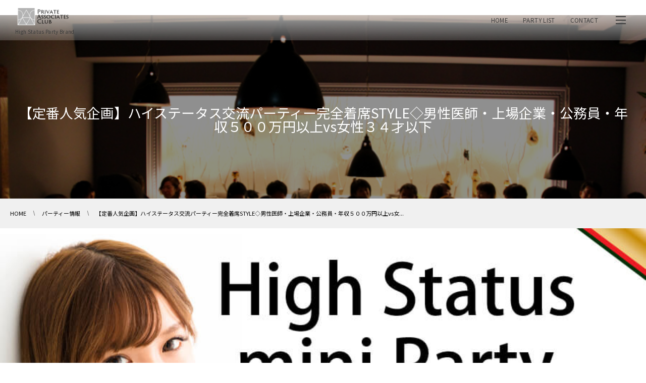

--- FILE ---
content_type: text/html; charset=UTF-8
request_url: https://associatesclub.jp/event/20171008/
body_size: 12835
content:
<!DOCTYPE html>
<html lang="ja"><head prefix="og: http://ogp.me/ns# fb: http://ogp.me/ns/fb# article: http://ogp.me/ns/article#"><meta charset="utf-8" />
<meta name="viewport" content="width=device-width,initial-scale=1,minimum-scale=1,user-scalable=yes" />
<meta name="apple-mobile-web-app-title" content="プライベートアソシエイツクラブ">
<meta name="description" content="札幌で2017年10月8日日曜日に開催するハイステータス交流パーティー◇完全着席STYLE◇です。医師・歯科医師・弁護士・上場企業・公務員・年収500万円以上などの男性と、年令20～34才迄の女性との交流パーティー♪彼女彼氏が欲しい恋活として活用できる着席形式のオススメの街コンです。" /><meta name="keywords" content="" /><meta property="og:title" content="【定番人気企画】ハイステータス交流パーティー完全着席STYLE◇男性医師・上場企業・公務員・年収５００万円以上vs女性３４才以下|プライベートアソシエイツクラブ札幌" /><meta property="og:type" content="article" /><meta property="og:url" content="https://associatesclub.jp/event/20171008/" /><meta property="og:image" content="https://associatesclub.jp/wp-content/uploads/2018/04/20171008_900.jpg" /><meta property="og:image:width" content="900" /><meta property="og:image:height" content="450" /><meta property="og:description" content="札幌で2017年10月8日日曜日に開催するハイステータス交流パーティー◇完全着席STYLE◇です。医師・歯科医師・弁護士・上場企業・公務員・年収500万円以上などの男性と、年令20～34才迄の女性との交流パーティー♪彼女彼氏が欲しい恋活として活用できる着席形式のオススメの街コンです。" /><meta property="og:site_name" content="札幌の上質な出会いパーティーブランド｜プライベートアソシエイツクラブ" /><link rel="canonical" href="https://associatesclub.jp/event/20171008/" /><script data-cfasync="false" data-no-defer="1" data-no-minify="1" data-no-optimize="1">var ewww_webp_supported=!1;function check_webp_feature(A,e){var w;e=void 0!==e?e:function(){},ewww_webp_supported?e(ewww_webp_supported):((w=new Image).onload=function(){ewww_webp_supported=0<w.width&&0<w.height,e&&e(ewww_webp_supported)},w.onerror=function(){e&&e(!1)},w.src="data:image/webp;base64,"+{alpha:"UklGRkoAAABXRUJQVlA4WAoAAAAQAAAAAAAAAAAAQUxQSAwAAAARBxAR/Q9ERP8DAABWUDggGAAAABQBAJ0BKgEAAQAAAP4AAA3AAP7mtQAAAA=="}[A])}check_webp_feature("alpha");</script><script data-cfasync="false" data-no-defer="1" data-no-minify="1" data-no-optimize="1">var Arrive=function(c,w){"use strict";if(c.MutationObserver&&"undefined"!=typeof HTMLElement){var r,a=0,u=(r=HTMLElement.prototype.matches||HTMLElement.prototype.webkitMatchesSelector||HTMLElement.prototype.mozMatchesSelector||HTMLElement.prototype.msMatchesSelector,{matchesSelector:function(e,t){return e instanceof HTMLElement&&r.call(e,t)},addMethod:function(e,t,r){var a=e[t];e[t]=function(){return r.length==arguments.length?r.apply(this,arguments):"function"==typeof a?a.apply(this,arguments):void 0}},callCallbacks:function(e,t){t&&t.options.onceOnly&&1==t.firedElems.length&&(e=[e[0]]);for(var r,a=0;r=e[a];a++)r&&r.callback&&r.callback.call(r.elem,r.elem);t&&t.options.onceOnly&&1==t.firedElems.length&&t.me.unbindEventWithSelectorAndCallback.call(t.target,t.selector,t.callback)},checkChildNodesRecursively:function(e,t,r,a){for(var i,n=0;i=e[n];n++)r(i,t,a)&&a.push({callback:t.callback,elem:i}),0<i.childNodes.length&&u.checkChildNodesRecursively(i.childNodes,t,r,a)},mergeArrays:function(e,t){var r,a={};for(r in e)e.hasOwnProperty(r)&&(a[r]=e[r]);for(r in t)t.hasOwnProperty(r)&&(a[r]=t[r]);return a},toElementsArray:function(e){return e=void 0!==e&&("number"!=typeof e.length||e===c)?[e]:e}}),e=(l.prototype.addEvent=function(e,t,r,a){a={target:e,selector:t,options:r,callback:a,firedElems:[]};return this._beforeAdding&&this._beforeAdding(a),this._eventsBucket.push(a),a},l.prototype.removeEvent=function(e){for(var t,r=this._eventsBucket.length-1;t=this._eventsBucket[r];r--)e(t)&&(this._beforeRemoving&&this._beforeRemoving(t),(t=this._eventsBucket.splice(r,1))&&t.length&&(t[0].callback=null))},l.prototype.beforeAdding=function(e){this._beforeAdding=e},l.prototype.beforeRemoving=function(e){this._beforeRemoving=e},l),t=function(i,n){var o=new e,l=this,s={fireOnAttributesModification:!1};return o.beforeAdding(function(t){var e=t.target;e!==c.document&&e!==c||(e=document.getElementsByTagName("html")[0]);var r=new MutationObserver(function(e){n.call(this,e,t)}),a=i(t.options);r.observe(e,a),t.observer=r,t.me=l}),o.beforeRemoving(function(e){e.observer.disconnect()}),this.bindEvent=function(e,t,r){t=u.mergeArrays(s,t);for(var a=u.toElementsArray(this),i=0;i<a.length;i++)o.addEvent(a[i],e,t,r)},this.unbindEvent=function(){var r=u.toElementsArray(this);o.removeEvent(function(e){for(var t=0;t<r.length;t++)if(this===w||e.target===r[t])return!0;return!1})},this.unbindEventWithSelectorOrCallback=function(r){var a=u.toElementsArray(this),i=r,e="function"==typeof r?function(e){for(var t=0;t<a.length;t++)if((this===w||e.target===a[t])&&e.callback===i)return!0;return!1}:function(e){for(var t=0;t<a.length;t++)if((this===w||e.target===a[t])&&e.selector===r)return!0;return!1};o.removeEvent(e)},this.unbindEventWithSelectorAndCallback=function(r,a){var i=u.toElementsArray(this);o.removeEvent(function(e){for(var t=0;t<i.length;t++)if((this===w||e.target===i[t])&&e.selector===r&&e.callback===a)return!0;return!1})},this},i=new function(){var s={fireOnAttributesModification:!1,onceOnly:!1,existing:!1};function n(e,t,r){return!(!u.matchesSelector(e,t.selector)||(e._id===w&&(e._id=a++),-1!=t.firedElems.indexOf(e._id)))&&(t.firedElems.push(e._id),!0)}var c=(i=new t(function(e){var t={attributes:!1,childList:!0,subtree:!0};return e.fireOnAttributesModification&&(t.attributes=!0),t},function(e,i){e.forEach(function(e){var t=e.addedNodes,r=e.target,a=[];null!==t&&0<t.length?u.checkChildNodesRecursively(t,i,n,a):"attributes"===e.type&&n(r,i)&&a.push({callback:i.callback,elem:r}),u.callCallbacks(a,i)})})).bindEvent;return i.bindEvent=function(e,t,r){t=void 0===r?(r=t,s):u.mergeArrays(s,t);var a=u.toElementsArray(this);if(t.existing){for(var i=[],n=0;n<a.length;n++)for(var o=a[n].querySelectorAll(e),l=0;l<o.length;l++)i.push({callback:r,elem:o[l]});if(t.onceOnly&&i.length)return r.call(i[0].elem,i[0].elem);setTimeout(u.callCallbacks,1,i)}c.call(this,e,t,r)},i},o=new function(){var a={};function i(e,t){return u.matchesSelector(e,t.selector)}var n=(o=new t(function(){return{childList:!0,subtree:!0}},function(e,r){e.forEach(function(e){var t=e.removedNodes,e=[];null!==t&&0<t.length&&u.checkChildNodesRecursively(t,r,i,e),u.callCallbacks(e,r)})})).bindEvent;return o.bindEvent=function(e,t,r){t=void 0===r?(r=t,a):u.mergeArrays(a,t),n.call(this,e,t,r)},o};d(HTMLElement.prototype),d(NodeList.prototype),d(HTMLCollection.prototype),d(HTMLDocument.prototype),d(Window.prototype);var n={};return s(i,n,"unbindAllArrive"),s(o,n,"unbindAllLeave"),n}function l(){this._eventsBucket=[],this._beforeAdding=null,this._beforeRemoving=null}function s(e,t,r){u.addMethod(t,r,e.unbindEvent),u.addMethod(t,r,e.unbindEventWithSelectorOrCallback),u.addMethod(t,r,e.unbindEventWithSelectorAndCallback)}function d(e){e.arrive=i.bindEvent,s(i,e,"unbindArrive"),e.leave=o.bindEvent,s(o,e,"unbindLeave")}}(window,void 0),ewww_webp_supported=!1;function check_webp_feature(e,t){var r;ewww_webp_supported?t(ewww_webp_supported):((r=new Image).onload=function(){ewww_webp_supported=0<r.width&&0<r.height,t(ewww_webp_supported)},r.onerror=function(){t(!1)},r.src="data:image/webp;base64,"+{alpha:"UklGRkoAAABXRUJQVlA4WAoAAAAQAAAAAAAAAAAAQUxQSAwAAAARBxAR/Q9ERP8DAABWUDggGAAAABQBAJ0BKgEAAQAAAP4AAA3AAP7mtQAAAA==",animation:"UklGRlIAAABXRUJQVlA4WAoAAAASAAAAAAAAAAAAQU5JTQYAAAD/////AABBTk1GJgAAAAAAAAAAAAAAAAAAAGQAAABWUDhMDQAAAC8AAAAQBxAREYiI/gcA"}[e])}function ewwwLoadImages(e){if(e){for(var t=document.querySelectorAll(".batch-image img, .image-wrapper a, .ngg-pro-masonry-item a, .ngg-galleria-offscreen-seo-wrapper a"),r=0,a=t.length;r<a;r++)ewwwAttr(t[r],"data-src",t[r].getAttribute("data-webp")),ewwwAttr(t[r],"data-thumbnail",t[r].getAttribute("data-webp-thumbnail"));for(var i=document.querySelectorAll("div.woocommerce-product-gallery__image"),r=0,a=i.length;r<a;r++)ewwwAttr(i[r],"data-thumb",i[r].getAttribute("data-webp-thumb"))}for(var n=document.querySelectorAll("video"),r=0,a=n.length;r<a;r++)ewwwAttr(n[r],"poster",e?n[r].getAttribute("data-poster-webp"):n[r].getAttribute("data-poster-image"));for(var o,l=document.querySelectorAll("img.ewww_webp_lazy_load"),r=0,a=l.length;r<a;r++)e&&(ewwwAttr(l[r],"data-lazy-srcset",l[r].getAttribute("data-lazy-srcset-webp")),ewwwAttr(l[r],"data-srcset",l[r].getAttribute("data-srcset-webp")),ewwwAttr(l[r],"data-lazy-src",l[r].getAttribute("data-lazy-src-webp")),ewwwAttr(l[r],"data-src",l[r].getAttribute("data-src-webp")),ewwwAttr(l[r],"data-orig-file",l[r].getAttribute("data-webp-orig-file")),ewwwAttr(l[r],"data-medium-file",l[r].getAttribute("data-webp-medium-file")),ewwwAttr(l[r],"data-large-file",l[r].getAttribute("data-webp-large-file")),null!=(o=l[r].getAttribute("srcset"))&&!1!==o&&o.includes("R0lGOD")&&ewwwAttr(l[r],"src",l[r].getAttribute("data-lazy-src-webp"))),l[r].className=l[r].className.replace(/\bewww_webp_lazy_load\b/,"");for(var s=document.querySelectorAll(".ewww_webp"),r=0,a=s.length;r<a;r++)e?(ewwwAttr(s[r],"srcset",s[r].getAttribute("data-srcset-webp")),ewwwAttr(s[r],"src",s[r].getAttribute("data-src-webp")),ewwwAttr(s[r],"data-orig-file",s[r].getAttribute("data-webp-orig-file")),ewwwAttr(s[r],"data-medium-file",s[r].getAttribute("data-webp-medium-file")),ewwwAttr(s[r],"data-large-file",s[r].getAttribute("data-webp-large-file")),ewwwAttr(s[r],"data-large_image",s[r].getAttribute("data-webp-large_image")),ewwwAttr(s[r],"data-src",s[r].getAttribute("data-webp-src"))):(ewwwAttr(s[r],"srcset",s[r].getAttribute("data-srcset-img")),ewwwAttr(s[r],"src",s[r].getAttribute("data-src-img"))),s[r].className=s[r].className.replace(/\bewww_webp\b/,"ewww_webp_loaded");window.jQuery&&jQuery.fn.isotope&&jQuery.fn.imagesLoaded&&(jQuery(".fusion-posts-container-infinite").imagesLoaded(function(){jQuery(".fusion-posts-container-infinite").hasClass("isotope")&&jQuery(".fusion-posts-container-infinite").isotope()}),jQuery(".fusion-portfolio:not(.fusion-recent-works) .fusion-portfolio-wrapper").imagesLoaded(function(){jQuery(".fusion-portfolio:not(.fusion-recent-works) .fusion-portfolio-wrapper").isotope()}))}function ewwwWebPInit(e){ewwwLoadImages(e),ewwwNggLoadGalleries(e),document.arrive(".ewww_webp",function(){ewwwLoadImages(e)}),document.arrive(".ewww_webp_lazy_load",function(){ewwwLoadImages(e)}),document.arrive("videos",function(){ewwwLoadImages(e)}),"loading"==document.readyState?document.addEventListener("DOMContentLoaded",ewwwJSONParserInit):("undefined"!=typeof galleries&&ewwwNggParseGalleries(e),ewwwWooParseVariations(e))}function ewwwAttr(e,t,r){null!=r&&!1!==r&&e.setAttribute(t,r)}function ewwwJSONParserInit(){"undefined"!=typeof galleries&&check_webp_feature("alpha",ewwwNggParseGalleries),check_webp_feature("alpha",ewwwWooParseVariations)}function ewwwWooParseVariations(e){if(e)for(var t=document.querySelectorAll("form.variations_form"),r=0,a=t.length;r<a;r++){var i=t[r].getAttribute("data-product_variations"),n=!1;try{for(var o in i=JSON.parse(i))void 0!==i[o]&&void 0!==i[o].image&&(void 0!==i[o].image.src_webp&&(i[o].image.src=i[o].image.src_webp,n=!0),void 0!==i[o].image.srcset_webp&&(i[o].image.srcset=i[o].image.srcset_webp,n=!0),void 0!==i[o].image.full_src_webp&&(i[o].image.full_src=i[o].image.full_src_webp,n=!0),void 0!==i[o].image.gallery_thumbnail_src_webp&&(i[o].image.gallery_thumbnail_src=i[o].image.gallery_thumbnail_src_webp,n=!0),void 0!==i[o].image.thumb_src_webp&&(i[o].image.thumb_src=i[o].image.thumb_src_webp,n=!0));n&&ewwwAttr(t[r],"data-product_variations",JSON.stringify(i))}catch(e){}}}function ewwwNggParseGalleries(e){if(e)for(var t in galleries){var r=galleries[t];galleries[t].images_list=ewwwNggParseImageList(r.images_list)}}function ewwwNggLoadGalleries(e){e&&document.addEventListener("ngg.galleria.themeadded",function(e,t){window.ngg_galleria._create_backup=window.ngg_galleria.create,window.ngg_galleria.create=function(e,t){var r=$(e).data("id");return galleries["gallery_"+r].images_list=ewwwNggParseImageList(galleries["gallery_"+r].images_list),window.ngg_galleria._create_backup(e,t)}})}function ewwwNggParseImageList(e){for(var t in e){var r=e[t];if(void 0!==r["image-webp"]&&(e[t].image=r["image-webp"],delete e[t]["image-webp"]),void 0!==r["thumb-webp"]&&(e[t].thumb=r["thumb-webp"],delete e[t]["thumb-webp"]),void 0!==r.full_image_webp&&(e[t].full_image=r.full_image_webp,delete e[t].full_image_webp),void 0!==r.srcsets)for(var a in r.srcsets)nggSrcset=r.srcsets[a],void 0!==r.srcsets[a+"-webp"]&&(e[t].srcsets[a]=r.srcsets[a+"-webp"],delete e[t].srcsets[a+"-webp"]);if(void 0!==r.full_srcsets)for(var i in r.full_srcsets)nggFSrcset=r.full_srcsets[i],void 0!==r.full_srcsets[i+"-webp"]&&(e[t].full_srcsets[i]=r.full_srcsets[i+"-webp"],delete e[t].full_srcsets[i+"-webp"])}return e}check_webp_feature("alpha",ewwwWebPInit);</script><title>10月8日(日)19:00～札幌 【定番人気企画】ハイステータス交流パーティー完全着席STYLE◇男性医師・上場企業・公務員・年収５００万円以上vs女性３４才以下 ｜ プライベートアソシエイツクラブ札幌</title>
<meta name='robots' content='max-image-preview:large' />
	<style>img:is([sizes="auto" i], [sizes^="auto," i]) { contain-intrinsic-size: 3000px 1500px }</style>
	<link rel="dns-prefetch" href="//connect.facebook.net" /><link rel="dns-prefetch" href="//secure.gravatar.com" /><link rel="dns-prefetch" href="//api.pinterest.com" /><link rel="dns-prefetch" href="//jsoon.digitiminimi.com" /><link rel="dns-prefetch" href="//b.hatena.ne.jp" /><link rel="dns-prefetch" href="//platform.twitter.com" /><meta http-equiv="Last-Modified" content="Wed, 11 Apr. 2018 15:49:13 +0900" /><link rel='dns-prefetch' href='//yubinbango.github.io' />
<link rel='dns-prefetch' href='//widgetlogic.org' />
<link rel="alternate" type="application/rss+xml" title="プライベートアソシエイツクラブ &raquo; フィード" href="https://associatesclub.jp/feed/" />
<link rel="alternate" type="application/rss+xml" title="プライベートアソシエイツクラブ &raquo; コメントフィード" href="https://associatesclub.jp/comments/feed/" />
<link rel='stylesheet' id='wp-block-library-css' href='https://associatesclub.jp/wp-includes/css/dist/block-library/style.min.css?ver=6.8.3' type='text/css' media='all' />
<style id='classic-theme-styles-inline-css' type='text/css'>
/*! This file is auto-generated */
.wp-block-button__link{color:#fff;background-color:#32373c;border-radius:9999px;box-shadow:none;text-decoration:none;padding:calc(.667em + 2px) calc(1.333em + 2px);font-size:1.125em}.wp-block-file__button{background:#32373c;color:#fff;text-decoration:none}
</style>
<link rel='stylesheet' id='block-widget-css' href='https://associatesclub.jp/wp-content/plugins/widget-logic/block_widget/css/widget.css?ver=1768301087' type='text/css' media='all' />
<style id='global-styles-inline-css' type='text/css'>
:root{--wp--preset--aspect-ratio--square: 1;--wp--preset--aspect-ratio--4-3: 4/3;--wp--preset--aspect-ratio--3-4: 3/4;--wp--preset--aspect-ratio--3-2: 3/2;--wp--preset--aspect-ratio--2-3: 2/3;--wp--preset--aspect-ratio--16-9: 16/9;--wp--preset--aspect-ratio--9-16: 9/16;--wp--preset--color--black: #000000;--wp--preset--color--cyan-bluish-gray: #abb8c3;--wp--preset--color--white: #ffffff;--wp--preset--color--pale-pink: #f78da7;--wp--preset--color--vivid-red: #cf2e2e;--wp--preset--color--luminous-vivid-orange: #ff6900;--wp--preset--color--luminous-vivid-amber: #fcb900;--wp--preset--color--light-green-cyan: #7bdcb5;--wp--preset--color--vivid-green-cyan: #00d084;--wp--preset--color--pale-cyan-blue: #8ed1fc;--wp--preset--color--vivid-cyan-blue: #0693e3;--wp--preset--color--vivid-purple: #9b51e0;--wp--preset--gradient--vivid-cyan-blue-to-vivid-purple: linear-gradient(135deg,rgba(6,147,227,1) 0%,rgb(155,81,224) 100%);--wp--preset--gradient--light-green-cyan-to-vivid-green-cyan: linear-gradient(135deg,rgb(122,220,180) 0%,rgb(0,208,130) 100%);--wp--preset--gradient--luminous-vivid-amber-to-luminous-vivid-orange: linear-gradient(135deg,rgba(252,185,0,1) 0%,rgba(255,105,0,1) 100%);--wp--preset--gradient--luminous-vivid-orange-to-vivid-red: linear-gradient(135deg,rgba(255,105,0,1) 0%,rgb(207,46,46) 100%);--wp--preset--gradient--very-light-gray-to-cyan-bluish-gray: linear-gradient(135deg,rgb(238,238,238) 0%,rgb(169,184,195) 100%);--wp--preset--gradient--cool-to-warm-spectrum: linear-gradient(135deg,rgb(74,234,220) 0%,rgb(151,120,209) 20%,rgb(207,42,186) 40%,rgb(238,44,130) 60%,rgb(251,105,98) 80%,rgb(254,248,76) 100%);--wp--preset--gradient--blush-light-purple: linear-gradient(135deg,rgb(255,206,236) 0%,rgb(152,150,240) 100%);--wp--preset--gradient--blush-bordeaux: linear-gradient(135deg,rgb(254,205,165) 0%,rgb(254,45,45) 50%,rgb(107,0,62) 100%);--wp--preset--gradient--luminous-dusk: linear-gradient(135deg,rgb(255,203,112) 0%,rgb(199,81,192) 50%,rgb(65,88,208) 100%);--wp--preset--gradient--pale-ocean: linear-gradient(135deg,rgb(255,245,203) 0%,rgb(182,227,212) 50%,rgb(51,167,181) 100%);--wp--preset--gradient--electric-grass: linear-gradient(135deg,rgb(202,248,128) 0%,rgb(113,206,126) 100%);--wp--preset--gradient--midnight: linear-gradient(135deg,rgb(2,3,129) 0%,rgb(40,116,252) 100%);--wp--preset--font-size--small: 13px;--wp--preset--font-size--medium: 20px;--wp--preset--font-size--large: 36px;--wp--preset--font-size--x-large: 42px;--wp--preset--spacing--20: 0.44rem;--wp--preset--spacing--30: 0.67rem;--wp--preset--spacing--40: 1rem;--wp--preset--spacing--50: 1.5rem;--wp--preset--spacing--60: 2.25rem;--wp--preset--spacing--70: 3.38rem;--wp--preset--spacing--80: 5.06rem;--wp--preset--shadow--natural: 6px 6px 9px rgba(0, 0, 0, 0.2);--wp--preset--shadow--deep: 12px 12px 50px rgba(0, 0, 0, 0.4);--wp--preset--shadow--sharp: 6px 6px 0px rgba(0, 0, 0, 0.2);--wp--preset--shadow--outlined: 6px 6px 0px -3px rgba(255, 255, 255, 1), 6px 6px rgba(0, 0, 0, 1);--wp--preset--shadow--crisp: 6px 6px 0px rgba(0, 0, 0, 1);}:where(.is-layout-flex){gap: 0.5em;}:where(.is-layout-grid){gap: 0.5em;}body .is-layout-flex{display: flex;}.is-layout-flex{flex-wrap: wrap;align-items: center;}.is-layout-flex > :is(*, div){margin: 0;}body .is-layout-grid{display: grid;}.is-layout-grid > :is(*, div){margin: 0;}:where(.wp-block-columns.is-layout-flex){gap: 2em;}:where(.wp-block-columns.is-layout-grid){gap: 2em;}:where(.wp-block-post-template.is-layout-flex){gap: 1.25em;}:where(.wp-block-post-template.is-layout-grid){gap: 1.25em;}.has-black-color{color: var(--wp--preset--color--black) !important;}.has-cyan-bluish-gray-color{color: var(--wp--preset--color--cyan-bluish-gray) !important;}.has-white-color{color: var(--wp--preset--color--white) !important;}.has-pale-pink-color{color: var(--wp--preset--color--pale-pink) !important;}.has-vivid-red-color{color: var(--wp--preset--color--vivid-red) !important;}.has-luminous-vivid-orange-color{color: var(--wp--preset--color--luminous-vivid-orange) !important;}.has-luminous-vivid-amber-color{color: var(--wp--preset--color--luminous-vivid-amber) !important;}.has-light-green-cyan-color{color: var(--wp--preset--color--light-green-cyan) !important;}.has-vivid-green-cyan-color{color: var(--wp--preset--color--vivid-green-cyan) !important;}.has-pale-cyan-blue-color{color: var(--wp--preset--color--pale-cyan-blue) !important;}.has-vivid-cyan-blue-color{color: var(--wp--preset--color--vivid-cyan-blue) !important;}.has-vivid-purple-color{color: var(--wp--preset--color--vivid-purple) !important;}.has-black-background-color{background-color: var(--wp--preset--color--black) !important;}.has-cyan-bluish-gray-background-color{background-color: var(--wp--preset--color--cyan-bluish-gray) !important;}.has-white-background-color{background-color: var(--wp--preset--color--white) !important;}.has-pale-pink-background-color{background-color: var(--wp--preset--color--pale-pink) !important;}.has-vivid-red-background-color{background-color: var(--wp--preset--color--vivid-red) !important;}.has-luminous-vivid-orange-background-color{background-color: var(--wp--preset--color--luminous-vivid-orange) !important;}.has-luminous-vivid-amber-background-color{background-color: var(--wp--preset--color--luminous-vivid-amber) !important;}.has-light-green-cyan-background-color{background-color: var(--wp--preset--color--light-green-cyan) !important;}.has-vivid-green-cyan-background-color{background-color: var(--wp--preset--color--vivid-green-cyan) !important;}.has-pale-cyan-blue-background-color{background-color: var(--wp--preset--color--pale-cyan-blue) !important;}.has-vivid-cyan-blue-background-color{background-color: var(--wp--preset--color--vivid-cyan-blue) !important;}.has-vivid-purple-background-color{background-color: var(--wp--preset--color--vivid-purple) !important;}.has-black-border-color{border-color: var(--wp--preset--color--black) !important;}.has-cyan-bluish-gray-border-color{border-color: var(--wp--preset--color--cyan-bluish-gray) !important;}.has-white-border-color{border-color: var(--wp--preset--color--white) !important;}.has-pale-pink-border-color{border-color: var(--wp--preset--color--pale-pink) !important;}.has-vivid-red-border-color{border-color: var(--wp--preset--color--vivid-red) !important;}.has-luminous-vivid-orange-border-color{border-color: var(--wp--preset--color--luminous-vivid-orange) !important;}.has-luminous-vivid-amber-border-color{border-color: var(--wp--preset--color--luminous-vivid-amber) !important;}.has-light-green-cyan-border-color{border-color: var(--wp--preset--color--light-green-cyan) !important;}.has-vivid-green-cyan-border-color{border-color: var(--wp--preset--color--vivid-green-cyan) !important;}.has-pale-cyan-blue-border-color{border-color: var(--wp--preset--color--pale-cyan-blue) !important;}.has-vivid-cyan-blue-border-color{border-color: var(--wp--preset--color--vivid-cyan-blue) !important;}.has-vivid-purple-border-color{border-color: var(--wp--preset--color--vivid-purple) !important;}.has-vivid-cyan-blue-to-vivid-purple-gradient-background{background: var(--wp--preset--gradient--vivid-cyan-blue-to-vivid-purple) !important;}.has-light-green-cyan-to-vivid-green-cyan-gradient-background{background: var(--wp--preset--gradient--light-green-cyan-to-vivid-green-cyan) !important;}.has-luminous-vivid-amber-to-luminous-vivid-orange-gradient-background{background: var(--wp--preset--gradient--luminous-vivid-amber-to-luminous-vivid-orange) !important;}.has-luminous-vivid-orange-to-vivid-red-gradient-background{background: var(--wp--preset--gradient--luminous-vivid-orange-to-vivid-red) !important;}.has-very-light-gray-to-cyan-bluish-gray-gradient-background{background: var(--wp--preset--gradient--very-light-gray-to-cyan-bluish-gray) !important;}.has-cool-to-warm-spectrum-gradient-background{background: var(--wp--preset--gradient--cool-to-warm-spectrum) !important;}.has-blush-light-purple-gradient-background{background: var(--wp--preset--gradient--blush-light-purple) !important;}.has-blush-bordeaux-gradient-background{background: var(--wp--preset--gradient--blush-bordeaux) !important;}.has-luminous-dusk-gradient-background{background: var(--wp--preset--gradient--luminous-dusk) !important;}.has-pale-ocean-gradient-background{background: var(--wp--preset--gradient--pale-ocean) !important;}.has-electric-grass-gradient-background{background: var(--wp--preset--gradient--electric-grass) !important;}.has-midnight-gradient-background{background: var(--wp--preset--gradient--midnight) !important;}.has-small-font-size{font-size: var(--wp--preset--font-size--small) !important;}.has-medium-font-size{font-size: var(--wp--preset--font-size--medium) !important;}.has-large-font-size{font-size: var(--wp--preset--font-size--large) !important;}.has-x-large-font-size{font-size: var(--wp--preset--font-size--x-large) !important;}
:where(.wp-block-post-template.is-layout-flex){gap: 1.25em;}:where(.wp-block-post-template.is-layout-grid){gap: 1.25em;}
:where(.wp-block-columns.is-layout-flex){gap: 2em;}:where(.wp-block-columns.is-layout-grid){gap: 2em;}
:root :where(.wp-block-pullquote){font-size: 1.5em;line-height: 1.6;}
</style>
<link rel='stylesheet' id='digipress-css' href='https://associatesclub.jp/wp-content/themes/dp-clarity-business/css/style.css?ver=20230627080500' type='text/css' media='all' />
<link rel='stylesheet' id='wow-css' href='https://associatesclub.jp/wp-content/themes/dp-clarity-business/css/animate.css?ver=2.3.9.2' type='text/css' media='all' />
<link rel='stylesheet' id='dp-visual-css' href='https://associatesclub.jp/wp-content/uploads/digipress/clarity-business/css/visual-custom.css?ver=20260108013627' type='text/css' media='all' />
<script src="https://associatesclub.jp/wp-content/themes/dp-clarity-business/inc/js/scroll-script.js?ver=6.8.3" id="pac-scroll-script-js"></script>
<script src="https://associatesclub.jp/wp-includes/js/jquery/jquery.min.js" id="jquery-js"></script>
<link rel="https://api.w.org/" href="https://associatesclub.jp/wp-json/" /><link rel="EditURI" type="application/rsd+xml" title="RSD" href="https://associatesclub.jp/xmlrpc.php?rsd" />
<link rel='shortlink' href='https://associatesclub.jp/?p=449' />
<link rel="alternate" title="oEmbed (JSON)" type="application/json+oembed" href="https://associatesclub.jp/wp-json/oembed/1.0/embed?url=https%3A%2F%2Fassociatesclub.jp%2Fevent%2F20171008%2F" />
<link rel="alternate" title="oEmbed (XML)" type="text/xml+oembed" href="https://associatesclub.jp/wp-json/oembed/1.0/embed?url=https%3A%2F%2Fassociatesclub.jp%2Fevent%2F20171008%2F&#038;format=xml" />
<link rel="preconnect" href="https://fonts.gstatic.com" crossorigin /><link rel="preload" as="style" href="https://fonts.googleapis.com/css2?family=Noto+Sans+JP&display=swap" /><link rel="stylesheet" href="https://fonts.googleapis.com/css2?family=Noto+Sans+JP&display=swap" media="print" onload="this.media='all'" /><link rel="icon" href="https://associatesclub.jp/wp-content/uploads/cropped-apple-touch-icon-512_e01-32x32.png" sizes="32x32" />
<link rel="icon" href="https://associatesclub.jp/wp-content/uploads/cropped-apple-touch-icon-512_e01-192x192.png" sizes="192x192" />
<link rel="apple-touch-icon" href="https://associatesclub.jp/wp-content/uploads/cropped-apple-touch-icon-512_e01-180x180.png" />
<meta name="msapplication-TileImage" content="https://associatesclub.jp/wp-content/uploads/cropped-apple-touch-icon-512_e01-270x270.png" />
<script>
jQuery(function($) {
	$( '.mw_wp_form form' ).attr( 'onsubmit', 'sendLinetalk()' );
});
</script>
<script>j$=jQuery;</script><link rel="preconnect" href="https://fonts.googleapis.com">
<link rel="preconnect" href="https://fonts.gstatic.com" crossorigin>
<link rel="preload" as="style" href="https://fonts.googleapis.com/css2?family=Cormorant&family=Noto+Sans+JP:wght@200;300;400;500&family=Playfair+Display&family=Playfair+Display+SC&display=swap">
<link rel="stylesheet" href="https://fonts.googleapis.com/css2?family=Cormorant&family=Noto+Sans+JP:wght@200;300;400;500&family=Playfair+Display&family=Playfair+Display+SC&display=swap" media="print" onload="this.media='all'">
<link rel ="stylesheet" href="https://associatesclub.jp/wp-content/themes/dp-clarity-business/css/all.min.css" media="print" onload="this.media='all'">
<link rel="stylesheet" href="https://associatesclub.jp/wp-content/themes/dp-clarity-business/css/preload.css" media="print" onload="this.media='all'"/>
<meta name="norton-safeweb-site-verification" content="ino7i4z2u7ip3mh6bs08cr8digi69mv1gal9ui6yof1ejvmmppe8zklcd7yqbukc23z6cgj362bn52s902rak3y1cliwswxj4r8j1a5gurhe6sg1oq2srhwrosfxyvt9" />
<meta name="google-site-verification" content="TxfGBhNj6FiJtXF2XwqUHiLsdlZPqRXcOu3wYMBxb2I" />
<script>
jQuery(function() {
    var showFlag = false;
    var topBtn = jQuery('#partyentry-ftbtn');
    //画面下位置を取得
    var bottomPos = jQuery(document).height() - jQuery(window).height() - 500;
    //ウィンドウリサイズしたらwidth変更
    jQuery(window).resize(function(){
        bottomPos = jQuery(document).height() - jQuery(window).height() - 500;
    });
    topBtn.css('bottom', '-100px');
    var showFlag = false;
    //スクロールが500に達したらボタン表示
    jQuery(window).scroll(function () {
        if (jQuery(this).scrollTop() > 500) {
            if (jQuery(this).scrollTop() >= bottomPos) {
                if (showFlag) {
                    showFlag = false;
                    topBtn.stop().animate({'bottom' : '-100px'}, 300); 
                }
            } else {
                if (showFlag == false) {
                    showFlag = true;
                    topBtn.stop().animate({'bottom' : '40px'}, 300); 
                }
            }
        } else {
            if (showFlag) {
                showFlag = false;
                topBtn.stop().animate({'bottom' : '-100px'}, 300); 
            }
        }
    });
});
</script>
<script defer src="https://maps.googleapis.com/maps/api/js?key=AIzaSyCtUuPL9PpR3G_VyQ0e8znBsVVKdMxMdwE"></script>
<script defer src="https://associatesclub.jp/wp-content/themes/dp-clarity-business/inc/js/pac_gmap.js" type="text/javaScript"></script>

</head><body class="wp-singular event-template-default single single-event postid-449 wp-theme-dp-clarity-business main-body pc" data-ct-sns-cache="true" data-ct-sns-cache-time="86400000"><header id="header_container" class="header_container pc not-home singular no-header float">
<div class="header_content pc clearfix not-home singular no-header float">
<div class="h_group"><h1 class="hd_title img wow fadeInDown" data-wow-delay="0.3s"><a href="https://associatesclub.jp/" title="プライベートアソシエイツクラブ"><img src="//associatesclub.jp/wp-content/uploads/digipress/clarity-business/title/HeaderLogo_mobile8c.png" alt="札幌の上質な出会いパーティーブランド｜プライベートアソシエイツクラブ" /></a></h1><h2 class="caption wow fadeInUp" data-wow-delay="0.3s">High Status Party Brand</h2></div><div class="r_block wow fadeInDown" data-wow-delay="0.5s"><nav id="global_menu_nav" class="global_menu_nav"><ul id="global_menu_ul" class=" no-header"><li id="menu-item-2726" class="menu-item menu-item-type-custom menu-item-object-custom menu-item-home"><a href="https://associatesclub.jp/" class="menu-link"><span class="menu-title">HOME</span></a></li>
<li id="menu-item-2727" class="menu-item menu-item-type-custom menu-item-object-custom"><a href="https://associatesclub.jp/event/" class="menu-link"><span class="menu-title">PARTY LIST</span></a></li>
<li id="menu-item-2728" class="menu-item menu-item-type-post_type menu-item-object-page"><a href="https://associatesclub.jp/contact/" class="menu-link"><span class="menu-title">CONTACT</span></a></li>
</ul><span class="gnav_sline"></span></nav><div class="r_items"><div id="expand_float_menu"><i><span>•</span></i></div><div id="hd_hidden_menu_btn"><span></span></div></div></div></div></header><div id="container" class="dp-container  not-home singular no-header float"><section id="ct-hd" class="ct-hd bgimg singular" style="background-image:url('https://associatesclub.jp/wp-content/uploads/about_img01.jpg')"><h2 class="hd-title single-title wow fadeInDown" data-wow-delay="0.6s"><span>【定番人気企画】ハイステータス交流パーティー完全着席STYLE◇男性医師・上場企業・公務員・年収５００万円以上vs女性３４才以下</span></h2></section><nav id="dp_breadcrumb_nav" class="dp_breadcrumb_nav"><ul><li><a href="https://associatesclub.jp/" class="nav_home"><span>HOME</span></a></li><li><a href="https://associatesclub.jp/event/"><span>パーティー情報</span></a></li><li><a href="https://associatesclub.jp/event/20171008/"><span>【定番人気企画】ハイステータス交流パーティー完全着席STYLE◇男性医師・上場企業・公務員・年収５００万円以上vs女...</span></a></li></ul></nav><div class="content-wrap incontainer clearfix not-home singular">
<div id="content" class="content one-col"><article id="event-449" class="single-article post-449 event type-event status-publish has-post-thumbnail type-highstatus target-table area-sapporo">
<div class="entry entry-content" itemscope itemtype="http://schema.org/Event"><figure class="eyecatch-under-title wow fadeInUp"><img itemprop="image" src="https://associatesclub.jp/wp-content/uploads/2018/04/20171008_900.jpg" class="wp-post-image aligncenter" alt="【定番人気企画】ハイステータス交流パーティー完全着席STYLE◇男性医師・上場企業・公務員・年収５００万円以上vs女性３４才以下" width="900" height="450" /></figure><section id="record_info"><p>◇ 完全着席スタイルのハイステータス交流パーティー ◇</p>
<p>大人気ハイステータス企画！医師・歯科医師・弁護士・上場企業・公務員・年収500万円以上などの男性と、年令20～34才迄の女性との交流パーティーとなります☆</p>
<p>着席スタイルですので落ち着いてしっかりお食事や会話が出来ます☆３対３程度の少人数テーブルに区切り、男性が全テーブルを回りますので異性の方全員と会話も可能！素敵な出会いと交流をお楽しみください♪</p>
<p> 1人参加～友達同士の参加でも安心して参加出来るパーティーとなっております。交流が苦手な方はスタッフがアテンダーとなりお手伝いさせて頂きますのでお気軽にお声を掛けてください。</p>
</section><section id="eventinfo"><h2 class="inside-title"><span>INFOMATION</span></h2><p class="infitem"><span class="inflabel">名称</span></p><p itemprop="name">【定番人気企画】ハイステータス交流パーティー完全着席STYLE◇男性医師・上場企業・公務員・年収５００万円以上vs女性３４才以下</p><p class="infitem"><span class="inflabel">開催日時</span></p><p><time datetime="2017-10-08T19:00:00+09:00" itemprop="startDate">2017年10月08日（日）19:00～21:00</time></p><p class="infitem"><span class="inflabel">受付時間</span></p><p>18:40～</p><p class="infitem"><span class="inflabel">料金</span></p><p>男性：5,800円　　女性：3,800円</p><p style="font-size:0.9em;margin: 10px 0 30px 4.3em;">※お電話でのご予約は上記金額より500円UPとなります。</p><p class="infitem"><span class="inflabel">参加資格</span></p><p>男性： 22才 ～ 39才迄</p><p style="margin: 0 0 0 6.5em;">医師・歯科医師・士業（弁護士・公認会計士・税理士・司法書士・行政書士・弁理士・社会保険労務士）・会社経営（役員含む）・上場企業（市場問わず）・公務員（国家・地方問わず）・年収500万円（20代は400万円）以上の何れかを満たす方</p><p style="font-size:0.8em;margin: 10px 0 30px 9em;">※名刺・社員証・保険証・資格取得証明書(コピー可)・源泉徴収票など該当資格がわかる証明書、及び免許証など年齢のわかる証明書をご提示ください</p><p>女性： 20才 ～ 34才迄</p><p style="font-size:0.8em;margin: 10px 0 30px 9em;">※免許証や保険証など年齢のわかる証明書をご提示ください</p><p class="infitem"><span class="inflabel">ドレスコード</span></p><p style="padding-left: 3em; text-indent: -3em;">男性： スーツ(ノーネクタイ可) or ジャケット or お洒落な服装で</p>
<p style="padding-left: 1em; text-indent: -1em;">女性： ワンピースなどお洒落な服装で</p><p class="infitem"><span class="inflabel">開催会場</span></p><span itemprop="location" itemscope itemtype="http://schema.org/Place"><p><span itemprop="name">札幌</span><span itemprop="address" itemscope itemtype="http://schema.org/PostalAddress">　<span itemprop="streetAddress">（詳細は参加希望者へお知らせします）</span></p></span></span><p class="infitem"><span class="inflabel">進行・形式</span></p><p>着席・テーブルローテーション形式</p><p class="infitem"><span class="inflabel">DRINK & FOOD</span></p><p>大皿コース料理＆フリードリンク付き</p></section><section id="eventreserv"><h2 class="inside-title"><span>Reservation</span></h2><P class="ended_event">こちらのイベントは終了しております</p><P>--- お問合せ窓口 ---<br>メール： <a href="/cdn-cgi/l/email-protection" class="__cf_email__" data-cfemail="d4bdbab2bb94b5a7a7bbb7bdb5a0b1a7b7b8a1b6fabea4">[email&#160;protected]</a></p></section><section id="eventattention"><h2 class="inside-title"><span>Attention</span></h2><img src="[data-uri]" alt="注意事項" data-src-img="https://associatesclub.jp/wp-content/uploads/attention_p2.jpg" data-src-webp="https://associatesclub.jp/wp-content/uploads/attention_p2.jpg.webp" data-eio="j" class="ewww_webp"><noscript><img src="https://associatesclub.jp/wp-content/uploads/attention_p2.jpg" alt="注意事項"></noscript></section></div><footer class="single_post_meta bottom"><div class="post_meta_sns_btn top"><ul class="sns_btn_div sns_btn_normal"><li class="sns_btn_twitter"><a href="https://twitter.com/share" class="twitter-share-button" data-lang="ja" data-url="https://associatesclub.jp/event/20171008/" data-count="horizontal">Tweet</a></li><li class="sns_btn_facebook"><div class="fb-like" data-href="https://associatesclub.jp/event/20171008/" data-action="like" data-layout="button_count" data-show-faces="false" data-share="false"></div></li><li class="sns_btn_line"><a href="https://lineit.line.me/share/ui?url=https://associatesclub.jp/event/20171008/" target="_blank"><img src="https://associatesclub.jp/wp-content/themes/dp-clarity-business/img/social/linebutton_86x20.png" width="86" height="20" alt="Send by LINE" /></a></li></ul></div></footer></article><section id="comments_area"></section></div></div><footer id="footer" class="footer "><div class="ft-container"></div><ul id="footer_menu_ul" class=" wow fadeInDown"><li id="menu-item-5481" class="menu-item menu-item-type-post_type menu-item-object-page"><a href="https://associatesclub.jp/faq/" class="menu-link"><span class="menu-title">よくあるご質問（FAQ）</span></a></li>
<li id="menu-item-2736" class="menu-item menu-item-type-post_type menu-item-object-page"><a href="https://associatesclub.jp/contact/" class="menu-link"><span class="menu-title">お問い合わせ</span></a></li>
<li id="menu-item-2737" class="menu-item menu-item-type-post_type menu-item-object-page"><a href="https://associatesclub.jp/company/" class="menu-link"><span class="menu-title">会社概要</span></a></li>
<li id="menu-item-2738" class="menu-item menu-item-type-post_type menu-item-object-page"><a href="https://associatesclub.jp/tokushou/" class="menu-link"><span class="menu-title">特定商取引に関する表示</span></a></li>
<li id="menu-item-2739" class="menu-item menu-item-type-custom menu-item-object-custom"><a href="https://associatesclub.jp/record/" class="menu-link"><span class="menu-title">PARTY RECORD</span></a></li>
</ul><div class="copyright"><div class="inner"><span class="cpmark">&copy;</span> 2008 - 2026 <a href="https://associatesclub.jp/"><small>札幌の上質な出会いパーティーブランド｜プライベートアソシエイツクラブ</small></a>
</div></div></footer>
</div><i id="gotop" class="pc icon-up-open"></i><div id="hidden_global_menu_wrapper" class="hidden_modal_window"><div class="inner_div"><div id="hd_misc_div" class="hd_misc_div"><div id="hd_sns_links" class="hd_sns_links"><ul><li class="fb"><a href="https://www.facebook.com/AssociatesClub/" title="Share on Facebook" target="_blank" class="fx_wrapper"><i class="icon-facebook"></i></a></li><li class="tw"><a href="https://twitter.com/associates_PAC" title="Follow on Twitter" target="_blank" class="fx_wrapper"><i class="icon-twitter"></i></a></li><li class="instagram"><a href="https://instagram.com/privateassociatesclub" title="Instagram" target="_blank" class="fx_wrapper"><i class="icon-instagram"></i></a></li></ul></div></div><ul id="hidden_global_menu" class=""><li id="menu-item-2729" class="menu-item menu-item-type-custom menu-item-object-custom menu-item-home"><a href="https://associatesclub.jp" class="menu-link"><span class="menu-title">ホーム</span></a></li>
<li id="menu-item-2730" class="menu-item menu-item-type-post_type menu-item-object-page"><a href="https://associatesclub.jp/about/" class="menu-link"><span class="menu-title">PACについて</span></a></li>
<li id="menu-item-2731" class="menu-item menu-item-type-custom menu-item-object-custom"><a href="https://associatesclub.jp/event/" class="menu-link"><span class="menu-title">パーティー情報</span></a></li>
<li id="menu-item-2732" class="menu-item menu-item-type-custom menu-item-object-custom"><a href="https://associatesclub.jp/type/bigfree/" class="menu-link"><span class="menu-title">Big or Free パーティー</span></a></li>
<li id="menu-item-2733" class="menu-item menu-item-type-custom menu-item-object-custom"><a href="https://associatesclub.jp/type/highstatus/" class="menu-link"><span class="menu-title">ハイステータスパーティー</span></a></li>
<li id="menu-item-2734" class="menu-item menu-item-type-custom menu-item-object-custom"><a href="https://associatesclub.jp/type/onetoone/" class="menu-link"><span class="menu-title">婚活パーティー</span></a></li>
<li id="menu-item-4525" class="menu-item menu-item-type-custom menu-item-object-custom"><a href="https://associatesclub.jp/mariene/" class="menu-link"><span class="menu-title">婚活紹介マッチングアプリ</span></a></li>
<li id="menu-item-5480" class="menu-item menu-item-type-post_type menu-item-object-page"><a href="https://associatesclub.jp/faq/" class="menu-link"><span class="menu-title">よくあるご質問（FAQ）</span></a></li>
<li id="menu-item-2735" class="menu-item menu-item-type-post_type menu-item-object-page"><a href="https://associatesclub.jp/contact/" class="menu-link"><span class="menu-title">お問い合わせ</span></a></li>
</ul></div><i class="hidden-close-btn"></i></div><script data-cfasync="false" src="/cdn-cgi/scripts/5c5dd728/cloudflare-static/email-decode.min.js"></script><script>paceOptions={restartOnRequestAfter:false};</script><script type="speculationrules">
{"prefetch":[{"source":"document","where":{"and":[{"href_matches":"\/*"},{"not":{"href_matches":["\/wp-*.php","\/wp-admin\/*","\/wp-content\/uploads\/*","\/wp-content\/*","\/wp-content\/plugins\/*","\/wp-content\/themes\/dp-clarity-business\/*","\/*\\?(.+)"]}},{"not":{"selector_matches":"a[rel~=\"nofollow\"]"}},{"not":{"selector_matches":".no-prefetch, .no-prefetch a"}}]},"eagerness":"conservative"}]}
</script>
<script>function dp_theme_noactivate_copyright(){return;}</script><script src="https://yubinbango.github.io/yubinbango/yubinbango.js?ver=6.8.3" id="yubinbango-js"></script>
<script src="https://widgetlogic.org/v2/js/data.js?t=1769731200&amp;ver=6.0.8" id="widget-logic_live_match_widget-js"></script>
<script src="https://associatesclub.jp/wp-content/themes/dp-clarity-business/inc/js/wow.min.js?ver=2.3.9.2" id="wow-js"></script>
<script src="https://associatesclub.jp/wp-content/themes/dp-clarity-business/inc/js/jquery/jquery.easing.min.js?ver=2.3.9.2" id="easing-js"></script>
<script src="https://associatesclub.jp/wp-includes/js/imagesloaded.min.js?ver=5.0.0" id="imagesloaded-js"></script>
<script src="https://associatesclub.jp/wp-content/themes/dp-clarity-business/inc/js/jquery/jquery.masonry.min.js?ver=2.3.9.2" id="dp-masonry-js"></script>
<script src="https://associatesclub.jp/wp-content/themes/dp-clarity-business/inc/js/jquery/jquery.fitvids.min.js?ver=2.3.9.2" id="fitvids-js"></script>
<script src="https://associatesclub.jp/wp-content/themes/dp-clarity-business/inc/js/scrollReveal.min.js?ver=2.3.9.2" id="scrollReveal-js"></script>
<script src="https://associatesclub.jp/wp-content/themes/dp-clarity-business/inc/js/jquery/jquery.sharecount.min.js?ver=2.3.9.2" id="sns-share-count-js"></script>
<script src="https://associatesclub.jp/wp-content/themes/dp-clarity-business/inc/js/theme-import.min.js?ver=20250525061300" id="digipress-js"></script>
<script>
  jQuery('.mw_wp_form form').addClass('h-adr');
</script><!-- Tracking Code --><!-- Google tag (gtag.js) -->
<script async src="https://www.googletagmanager.com/gtag/js?id=G-S4LGB29QRS"></script>
<script>
  window.dataLayer = window.dataLayer || [];
  function gtag(){dataLayer.push(arguments);}
  gtag('js', new Date());

  gtag('config', 'G-S4LGB29QRS');
</script><!-- /Tracking Code --><script>new WOW().init();j$(document).ready(function(){var plxcnf={reset:false,over:'0.8s',move:'80px',easing:'ease-out',mobile:true};window.sr=new scrollReveal(plxcnf);});</script><div id="fb-root"></div><script async defer crossorigin="anonymous" src="https://connect.facebook.net/ja_JP/sdk.js#xfbml=1&version=v12.0&appId=&autoLogAppEvents=1"></script><script async src="https://platform.twitter.com/widgets.js"></script><script type="application/ld+json">{"@context":"http://schema.org","@type":"BlogPosting","mainEntityOfPage":{"@type":"WebPage","@id":"https://associatesclub.jp/event/20171008/"},"headline":"【定番人気企画】ハイステータス交流パーティー完全着席STYLE◇男性医師・上場企業・公務員・年収５００万円以上vs女性３４才以下","image":{"@type":"ImageObject","url":"https://associatesclub.jp/wp-content/uploads/2018/04/20171008_900.jpg","width":900,"height":450},"datePublished":"2018-04-11T15:49:13+09:00","dateModified":"2018-04-11T15:49:13+09:00","author":{"@type":"Person","name":"associatesclub"},"publisher":{"@type":"Organization","name":"プライベートアソシエイツクラブ","logo":{"@type":"ImageObject","url":"https://associatesclub.jp/wp-content/uploads/x_ogp_img007.jpg","width":600,"height":60}},"description":"札幌で2017年10月8日日曜日に開催するハイステータス交流パーティー◇完全着席STYLE◇です。医師・歯科医師・弁護士・上場企業・公務員・年収500万円以上などの男性と、年令20～34才迄の女性との交流パーティー♪彼女彼氏が欲しい恋活として活用できる着席形式のオススメの街コンです。"}</script><script type="application/ld+json">{"@context":"https://schema.org","@type":"BreadcrumbList","itemListElement":[{"@type":"ListItem","position":1,"name":"パーティー情報","item":"https://associatesclub.jp/event/"},{"@type":"ListItem","position":2,"name":"【定番人気企画】ハイステータス交流パーティー完全着席STYLE◇男性医師・上場企業・公務員・年収５００万円以上vs女性３４才以下","item":"https://associatesclub.jp/event/20171008/"}]}</script><script type="application/ld+json">{"@context":"http://schema.org","@type":"WebSite","inLanguage":"ja","name":"札幌の上質な出会いパーティーブランド｜プライベートアソシエイツクラブ","alternateName":"","description":"High Status Party Brand","image":"https://associatesclub.jp/wp-content/uploads/x_ogp_img007.jpg","url":"https://associatesclub.jp/"}</script><script defer src="https://static.cloudflareinsights.com/beacon.min.js/vcd15cbe7772f49c399c6a5babf22c1241717689176015" integrity="sha512-ZpsOmlRQV6y907TI0dKBHq9Md29nnaEIPlkf84rnaERnq6zvWvPUqr2ft8M1aS28oN72PdrCzSjY4U6VaAw1EQ==" data-cf-beacon='{"version":"2024.11.0","token":"727576551dff46f1b4377fec8e8b439f","r":1,"server_timing":{"name":{"cfCacheStatus":true,"cfEdge":true,"cfExtPri":true,"cfL4":true,"cfOrigin":true,"cfSpeedBrain":true},"location_startswith":null}}' crossorigin="anonymous"></script>
</body></html>
<!--
Performance optimized by W3 Total Cache. Learn more: https://www.boldgrid.com/w3-total-cache/?utm_source=w3tc&utm_medium=footer_comment&utm_campaign=free_plugin


Served from: associatesclub.jp @ 2026-01-30 20:07:55 by W3 Total Cache
-->

--- FILE ---
content_type: text/css
request_url: https://associatesclub.jp/wp-content/themes/dp-clarity-business/css/preload.css
body_size: -242
content:
/*!
 * �w�i�摜 �x���ǂݍ��ݗp 2023.08.07�쐬
 */
html:after {
  content: "";
  background-image: url("https://associatesclub.jp/wp-content/uploads/partyschedule_img01_R.jpg")
}

--- FILE ---
content_type: application/x-javascript
request_url: https://associatesclub.jp/wp-content/themes/dp-clarity-business/inc/js/scroll-script.js?ver=6.8.3
body_size: -182
content:
//��ʂ̕\�����ꂽ�Ƃ��ɃN���X�t�^����
function scrollAddClass() {
  const scrollEffect = document.querySelectorAll('.js-scrollEffect');
  let windowHeight = window.innerHeight;
  for (let i = 0; i < scrollEffect.length; i++) {
    target = scrollEffect[i].getBoundingClientRect().top;
    if (target < windowHeight) {
      scrollEffect[i].classList.add('is-visible');
    }
  }
}
document.addEventListener('DOMContentLoaded', scrollAddClass);
document.addEventListener('scroll', scrollAddClass);